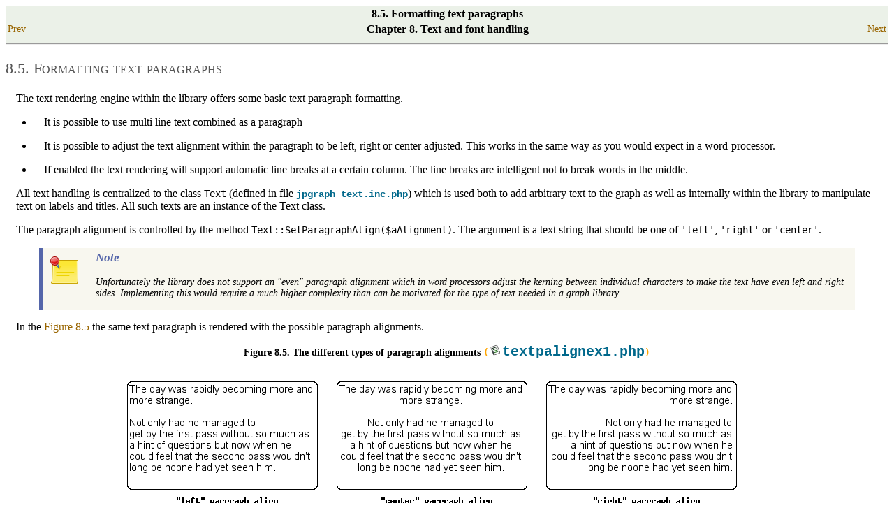

--- FILE ---
content_type: text/html
request_url: https://pharutth.net/adr/JpGraph/docportal/chunkhtml/ch08s05.html
body_size: 1921
content:
<html><head><meta http-equiv="Content-Type" content="text/html; charset=UTF-8"><title>8.5. Formatting text paragraphs</title><link rel="stylesheet" href="manual.css" type="text/css"><meta name="generator" content="DocBook XSL-NS Stylesheets V1.74.0"><link rel="home" href="index.html" title="JpGraph Manual"><link rel="up" href="ch08.html" title="Chapter 8. Text and font handling"><link rel="prev" href="ch08s04.html" title="8.4. Rotating text"><link rel="next" href="ch08s06.html" title="8.6. Adding custom TTF fonts"></head><body bgcolor="white" text="black" link="#0000FF" vlink="#840084" alink="#0000FF"><div class="navheader"><table width="100%" summary="Navigation header"><tr><th colspan="3" align="center">8.5. Formatting text paragraphs</th></tr><tr><td width="20%" align="left"><a accesskey="p" href="ch08s04.html">Prev</a> </td><th width="60%" align="center">Chapter 8. Text and font handling</th><td width="20%" align="right"> <a accesskey="n" href="ch08s06.html">Next</a></td></tr></table><hr></div><div class="sect1" lang="en"><div class="titlepage"><div><div><h2 class="title" style="clear: both"><a name="id2522172"></a>8.5. Formatting text paragraphs</h2></div></div></div><p>The text rendering engine within the library offers some basic text paragraph
                formatting.</p><p>
                </p><div class="itemizedlist"><ul type="disc"><li><p>It is possible to use multi line text combined as a paragraph</p></li><li><p>It is possible to adjust the text alignment within the paragraph to be
                            left, right or center adjusted. This works in the same way as you would
                            expect in a word-processor.</p></li><li><p>If enabled the text rendering will support automatic line breaks at a
                            certain column. The line breaks are intelligent not to break words in
                            the middle.</p></li></ul></div><p>
            </p><p>All text handling is centralized to the class <code class="code">Text</code> (defined in file
                    <code class="filename">jpgraph_text.inc.php</code>) which is used both to add arbitrary
                text to the graph as well as internally within the library to manipulate text on
                labels and titles. All such texts are an instance of the Text class.</p><p>The paragraph alignment is controlled by the method
                    <code class="code">Text::SetParagraphAlign($aAlignment)</code>. The argument is a text string
                that should be one of <code class="code">'left'</code>, <code class="code">'right'</code> or
                    <code class="code">'center'</code>. </p><p>
                </p><div class="note" style="margin-left: 0.5in; margin-right: 0.5in;"><h3 class="title">Note</h3><p>Unfortunately the library does not support an "even" paragraph alignment
                        which in word processors adjust the kerning between individual characters to
                        make the text have even left and right sides. Implementing this would
                        require a much higher complexity than can be motivated for the type of text
                        needed in a graph library.</p></div><p>
            </p><p>In the <a class="xref" href="ch08s05.html#fig.textpalignex1" title="Figure 8.5. The different types of paragraph alignments (textpalignex1.php)">Figure 8.5</a> the same text paragraph is rendered with the
                possible paragraph alignments.</p><p>
                </p><div class="figure"><a name="fig.textpalignex1"></a><p class="title"><b>Figure 8.5. The different types of paragraph alignments <code class="uri"><a class="uri" href="example_src/textpalignex1.html" target="_top">(<code class="filename">textpalignex1.php</code>)</a></code> </b></p><div class="figure-contents"><span class="inlinemediaobject"><img src="images/textpalignex1.png" alt="The different types of paragraph alignments (textpalignex1.php)"></span></div></div><p><br class="figure-break">
            </p><p>Inserting a newline character "\n" in text will cause the text line to break and
                start on the next row. Note that the newline must be surrounded with double-quotes
                and not single quotes.</p><p>
                </p><div class="note" style="margin-left: 0.5in; margin-right: 0.5in;"><h3 class="title">Note</h3><p>Bitmap fonts that are rotated, i.e. vertical, does not support automatic
                        line breaking. If line breaking is needed with vertical text then one of the
                        TTF fonts muts be used.</p></div><p>
            </p></div><div class="navfooter"><hr><table width="100%" summary="Navigation footer"><tr><td width="40%" align="left"><a accesskey="p" href="ch08s04.html">Prev</a> </td><td width="20%" align="center"><a accesskey="u" href="ch08.html">Up</a></td><td width="40%" align="right"> <a accesskey="n" href="ch08s06.html">Next</a></td></tr><tr><td width="40%" align="left" valign="top">8.4. Rotating text </td><td width="20%" align="center"><a accesskey="h" href="index.html">Home</a></td><td width="40%" align="right" valign="top"> 8.6. Adding custom TTF fonts</td></tr></table></div></body></html>


--- FILE ---
content_type: text/css
request_url: https://pharutth.net/adr/JpGraph/docportal/chunkhtml/manual.css
body_size: 2348
content:
/**
 * DocBook CSS Stylesheet for producing the JpGraph HTML manual
 * 
 * Version: $Id: jpg_style.css 1705 2009-07-27 18:38:54Z ljp $
 *
 */

@import "phphl.css";

/* This is reserved for the part header */
h1 {
    font-size: 1.7em;
    font-weight: bold;
    color: white;
    background-color: #3780aE;
    border:2px solid  #17608E;
    margin-left: 0px;
    margin-bottom: 15px;
    margin-top: 0px;
    padding-left: 5px;
    padding-right: 5px;
    padding-bottom: 15px;
    padding-top: 15px;
}
/* This is reserved for the chapter header */
h2 {
    font-size: 1.8em;
    font-weight: bold;
    font-variant: small-caps;
    color: #555;
    /*color: #a85;*/
    line-height: 1.7em;
    margin: 15px 0 15px 0;
    border-bottom: 1px solid #cbb;
    /*border-bottom: 2px solid #a85;*/
}

/* This is reserved for the sect1 header */
div[class=sect1] h2 {
    font-size: 1.4em;
    font-weight: normal;
    /*font-variant: small-caps;*/
    color: #555;
    line-height: 1.7em;
    margin: 15px 0 15px 0;
    border-bottom: none;
}

/* This is used for generic h3 header, e.g. sect2 */
h3 {
    font-size: 1.33em;
    font-weight: normal;
    color: #555;
    text-align: left;
    padding-left: 15px;
}
/* This is used for generic h3 header, e.g. sect3 */
h4 {
    font-size: 1em;
    font-weight: bold;
    padding-left: 15px;
}

.filename, .option {
    font-family: "Bitstream Vera Sans Mono", Courier, monospace;
}
.guimenu, .guimenuitem {
    font-family: "Bitstream Vera Sans Mono", Courier, monospace;
    padding: 0 3px;
    background-color:#FF7;
}
.classname {
    font-family: "Bitstream Vera Sans Mono", Courier, monospace;
    font-weight:bold;
}
.methodname {
    font-family: "Bitstream Vera Sans Mono", Courier, monospace;
    font-weight:bold;
}
.command {
    font-weight: bold;
}
.parameter {
    font-family: "Bitstream Vera Sans Mono", Courier, monospace;
}
.envar {
    font-family: "Bitstream Vera Sans Mono", Courier, monospace;
    font-weight:bold;
}
.function {
    font-family: "Bitstream Vera Sans Mono", Courier, monospace;
}
.variablelist {
    margin-left: 15px;
}
.variablelist td {
    font-size: 1em;
}
.variablelist th {
    font-size: 1em;
}
.screen {
    font-family: "Bitstream Vera Sans Mono", Courier, monospace;
    padding: 5px;
    overflow: hidden;
}
.synopsis {
    padding-left: 5px;
    font-family: "Bitstream Vera Sans Mono", Courier, monospace;
    background-color: #fef3c1;
}

.important {
    margin-top: 10px;
    margin-bottom: 10px;
}

div.mediaobject {
    margin-top: 15px;
    margin-bottom: 15px;
}

.mediaobject img {
    margin-left: auto;
    margin-right: auto;
    display: block;
}

/* Admonitions */
.note,
.tip {
    background-color: #F8F7EF;
    padding-bottom: 2px;
    margin-bottom:10px;
    padding-left:60px;
    border-left:6px solid #56a;
    background-image: url("admon-note.png");
    background-position: 6px 0.5em;
    background-repeat: no-repeat;
}

.tip h3,
.note h3 {
    padding-top: 4px;
    background-color: #F8F7EF;
    color:#56a;
    font-weight: bold;
    font-style: italic;
    font-size: 1.05em;
}

.tip {
    background-image: url("admon-tip.png");
}

.note p,
.tip p,
.caution p,
.warning p {
    font-size: .85em;
    font: italic .85em Georgia, serif;
}

.caution,
.warning {
    background-color: #F8F7EF;
    padding-bottom: 2px;
    margin-bottom:10px;
    padding-left:60px;
    border-left:6px solid #D55C21;
    background-image: url("admon-warning.png");
    background-position: 6px 0.5em;
    background-repeat: no-repeat;
}

.caution h3,
.warning h3 {
    padding-top: 4px;
    color: #922;
    font-weight: bold;
    font-style: italic;
    font-size: 1.05em;
}


.warning {
    background-image: url("admon-bug2_small.png");
}


.important {
    background-color: #f18b8b;
}

.important h1 {
    background-color: #f18b8b;
}

.important .important_content {
    background-color: #f8cbcb;
    border-left: 4px solid #f18b8b;
    border-right: 4px solid #f18b8b;
    border-bottom: 4px solid #f18b8b;
    padding: 5px 0;
}


.screenshot {
    margin: 10px;
    text-align: center;
}
.variablelist {
    margin-left: 15px;
    margin-right: 15px;
}

p, .synopsis, .example, .important, .formaltable {
    margin: 0 15px 1em 15px;
}

a:hover {
    border-bottom: 1px solid gray;
}

a, a:visited {
    /*color: #000055;*/
    color:#996500;
    font-weight: normal;
    text-decoration: none;
}

.example {
	background: #fff;
	border: none;
	margin-left: 0px;
	margin-right: 15px;
}

.example p.title,
.figure p.title{
    font-size: 0.85em;
}

.example-contents {
    background-color: #fff;
    padding: 2px;
}

.programlisting {
	padding: 1ex;
	background-color: #eee;
	border: 1px dashed #ccc;
    margin-left:10px;
    margin-right:15px;
    white-space: normal;
    overflow : hidden; 
}

.screen {
    margin-left: 15px;
}

code {
    white-space: pre;
    font-size: 1.05em;    
}

code.filename {
    font-weight: bold;
    font-size: 0.9em;
    color: #00688b;
}

a.uri {
    font-weight: bold;
    font-size: 1.1em;
/*    color: #00283b;
*/
    color: #ffa500;


}

.uri .filename, uri.filename {
    font-size: 1.25em;    
    background-image: url("text-document.png");
    background-position: 1px 0px;
    background-repeat: no-repeat;
    margin-left:1px;
    padding-left:18px;
}


span.markup {
    font-weight: bold;
    color: #8b2500;
    background-color: #eee;    
}

.figure {
    margin-top: 15px;
    margin-bottom: 15px;
    margin-left: auto;
    margin-right: auto;
    text-align: center;
}

/*
.titlepage h2.title {
   font-weight:bold;
}
*/

/* Tables */

div.informaltable table {
    width: 100%;
    margin-left: auto;
    margin-right: auto;
    text-align: center;
}

thead {
    background: #eee;
}

thead th {
    border: 1px solid #ccc;
}

div.table {
    margin-left: 15px;      
}

div.table-contents table {
    border: 1px solid #ccc;
    border-collapse: collapse;
}

div.table-contents td {
    border: 1px solid #ccc;
}

div.table-contents td p.checkmark:before {
    content: url("checkmark.png");
}

/* TOC */

.toc span.preface {
    padding-left: 15px;
    font: bold 1.05em Arial, serif;
    font-style: italic;
}


.toc span.part {
    padding-left: 15px;
    font: bold 1.3em Arial, serif;
}

span.chapter {
    padding-left: 15px;
    font: normal 1.05em Arial, serif;
}

span.sect1 {
    padding-left: 15px;
    font-size: .85em;
    font: normal .85em Georgia, serif;

}

div.toc {
    background-color:#efeedd;
    border:1px solid #cebcac;
    padding-bottom:2px;
    padding-top:10px;
    margin-bottom:15px;
}

span.sect2 {
    padding-left: 15px;
    font-size: .85em;
    font: normal .85em Georgia, serif;

}


.toc b {
    font-size: 1.5em;
    color:#555;
}

div.list-of-examples,
div.list-of-tables
{
    padding-top:10px;
    padding-bottom:5px;
    background-color:#e5ded2; 
    background-color:#efeedd;
    border:1px solid #c5beb2; 
    margin-bottom: -1px;
}

div.list-of-tables dl,
div.list-of-examples dl {
    margin-left: 25px;
}

div.list-of-figures  {
    padding-top:10px;
    padding-bottom:5px;
    background-color:#e5ded2; 
    background-color:#efeedd;
    border:1px solid #c5beb2; 
    margin-bottom: -1px;
    margin-top: -16px;
}

div.list-of-figures dl {
    margin-left: 25px;
}

/* Navigation part of the output */

div.navheader {
    background-color:#ebf1e8;
}

div.navfooter {
    background-color:#ebf1e8;
}

div.navheader td {
    font-size:0.85em;
}

div.navfooter td {
    font-size:0.85em;
}

/* Q & A */
.qandaset dl {
    margin-left: 15px;
    font-style: italic;
    background-color:#efeedd;
    border:1px solid #cebcac;
    padding-top: 10px;
    padding-bottom: 10px;
    padding-left: 5px;
}

.qandaset tr.question {
    font-weight: bold;
    font-style: italic;
}

/* Some special handling for manually formatted tables */

.bdtable {
    border: #000 solid 1px;
}

.bdhdr {
     background: #ccc;
}

.bdu {
    border-bottom: #ccc solid 1px;
    font-size: small;    
}

.bdu2 {
    border-bottom: #333 solid 1px;
    border-left: hidden;
    font-size: small;    
}

.bdur {
    border-right: #ccc solid 1px;
    border-bottom: #ccc solid 1px;
    border-left: hidden;
    font-size: small;    
}

.bdur2 {
    border-right: #ccc solid 1px;
    border-bottom: #333 solid 1px;
    border-left: hidden;
    font-size: small;    
}

.error-text {
    font-size: small;
    color: #700000;
}

.error-number {
    font-size: small;
    color: #700000;
}



--- FILE ---
content_type: text/css
request_url: https://pharutth.net/adr/JpGraph/docportal/chunkhtml/phphl.css
body_size: 409
content:
/**
 * CSS file for syntax highlightning together with Text_Highlighter
 * $Id: phphl.css 1285 2009-06-13 14:59:40Z ljp $
 */
.hl-default {
    color: #000;
}
.hl-code {
    color: #333;
}
.hl-brackets {
    color: #808000;
}
.hl-comment {
    color: #333;
    font: italic 1.0em Georgia, serif;    
}
.hl-quotes {
    color: #8B0000;
}
.hl-string {
    color: #F00;
}
.hl-identifier {
    color: #00F;
}
.hl-builtin {
    color:   #008080;
}
.hl-reserved {
    color:   #008000;
}
.hl-inlinedoc {
    color:   #483D8B; 
}
.hl-var {
    color:   #00008B;
}
.hl-url {
    color: #00F;
}
.hl-special {
    color:   #000080;
}
.hl-number {
    color: #800000;
}
.hl-inlinetags {
    color: #00F;
}
.hl-main { 
    margin-right: 10px;
    margin-left: 15px;
    margin-bottom: 1em;
    font-size: 0.95em;
    background-color: #f9f9f9;
}
.hl-gutter {
    background-color: #999999;
    color: White;
    width: 30px;
    font-size: 0.95em;
    border: solid 0px red;  
    padding-right:3px;
}
.hl-table {
    font-family: courier;
    border: dashed 1px gray;  
    background-color: #f9f9f9;
}
